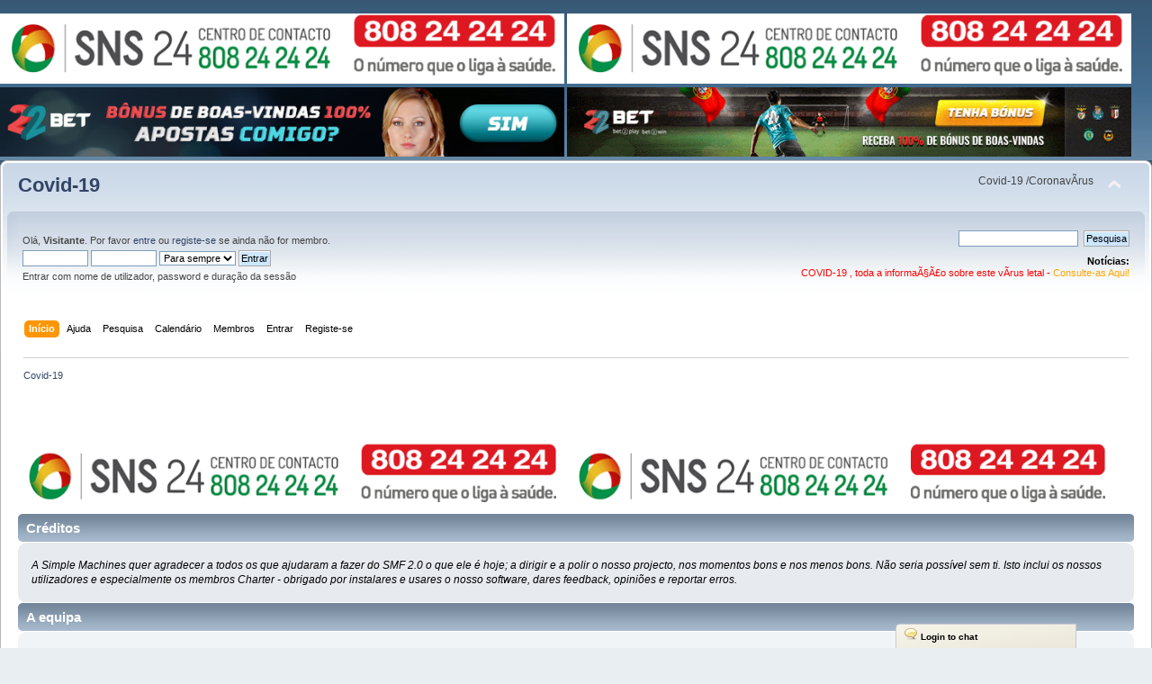

--- FILE ---
content_type: text/html; charset=UTF-8
request_url: https://covid19.pt/index.php?PHPSESSID=lsmp8581p149203jjt1onbsfl4&action=credits
body_size: 5754
content:
<!DOCTYPE html PUBLIC "-//W3C//DTD XHTML 1.0 Transitional//EN" "http://www.w3.org/TR/xhtml1/DTD/xhtml1-transitional.dtd">
<html xmlns="http://www.w3.org/1999/xhtml">
<head>
	<link rel="stylesheet" type="text/css" href="https://covid19.pt/Themes/MaviTheme/css/index.css?fin20" />
	<link rel="stylesheet" type="text/css" href="https://covid19.pt/Themes/default/css/webkit.css" />
	<script type="text/javascript" src="https://covid19.pt/Themes/default/scripts/script.js?fin20"></script>
	<script type="text/javascript" src="https://covid19.pt/Themes/MaviTheme/scripts/theme.js?fin20"></script>
	<script type="text/javascript"><!-- // --><![CDATA[
		var smf_theme_url = "https://covid19.pt/Themes/MaviTheme";
		var smf_default_theme_url = "https://covid19.pt/Themes/default";
		var smf_images_url = "https://covid19.pt/Themes/MaviTheme/images";
		var smf_scripturl = "https://covid19.pt/index.php?PHPSESSID=lsmp8581p149203jjt1onbsfl4&amp;";
		var smf_iso_case_folding = false;
		var smf_charset = "UTF-8";
		var ajax_notification_text = "A carregar...";
		var ajax_notification_cancel_text = "Cancelar";
	// ]]></script>
	<meta http-equiv="Content-Type" content="text/html; charset=UTF-8" />
	<meta name="description" content="Créditos" />
	<meta name="keywords" content="COVID-19 , CoronavÃ­rus" />
	<title>Créditos</title>
	<meta name="robots" content="noindex" />
	<link rel="help" href="https://covid19.pt/index.php?PHPSESSID=lsmp8581p149203jjt1onbsfl4&amp;action=help" />
	<link rel="search" href="https://covid19.pt/index.php?PHPSESSID=lsmp8581p149203jjt1onbsfl4&amp;action=search" />
	<link rel="contents" href="https://covid19.pt/index.php?PHPSESSID=lsmp8581p149203jjt1onbsfl4&amp;" />
	<link rel="alternate" type="application/rss+xml" title="Covid-19 - " href="https://covid19.pt/index.php?PHPSESSID=lsmp8581p149203jjt1onbsfl4&amp;type=rss;action=.xml" />


<a target="_blank" href="https://www.dgs.pt"><img 
class="imagem-banner"
 src="https://covid19.pt/banner/cruz.png" border="0"></a>

<a target="_blank" href="https://www.dgs.pt"><img 
class="imagem-banner"
 src="https://covid19.pt/banner/cruz.png" border="0"></a>

<a target="_blank" href="https://refpasrasw.world/L?tag=d_758705m_7669c_&site=758705&ad=7669 "><img 
class="imagem-banner"
 src="https://mfmc.pt/banner/22bet10.jpg" border="0"></a>

<a target="_blank" href=" https://refpasrasw.world/L?tag=d_758705m_7669c_&site=758705&ad=7669"><img 
class="imagem-banner"
 src="https://mfmc.pt/banner/22bet1.gif" border="0"></a><link rel="stylesheet" type="text/css" href="https://covid19.pt/Themes/default/css/LikePosts.css" /><script type="text/javascript" src="https://covid19.pt/sachat/index.php?action=head"></script>
	<style>
		.ila_attach {width: auto; height: auto; max-width: 100%; max-height: auto;}
		.ila_span {display: block; padding-left: 1.2em; margin-top: -2.0em;}
		.ila_link {display: block; margin-left: 1.2em; white-space: nowrap; overflow: hidden; text-overflow: ellipsis;}
		.ila_img {float: left; margin-top: 0.5em;}
	</style>
</head>
<body>
<div id="wrapper" style="width: 100%">
	<div id="header"><div class="frame">
		<div id="top_section">
			<h1 class="forumtitle">
				<a href="https://covid19.pt/index.php?PHPSESSID=lsmp8581p149203jjt1onbsfl4&amp;">Covid-19</a>
			</h1>
			<img id="upshrink" src="https://covid19.pt/Themes/MaviTheme/images/upshrink.png" alt="*" title="Comprimir ou expandir o cabeçalho." style="display: none;" />
			<div id="siteslogan" class="floatright">Covid-19 /CoronavÃ­rus</div>
		</div>
		<div id="upper_section" class="middletext">
			<div class="user">
				<script type="text/javascript" src="https://covid19.pt/Themes/default/scripts/sha1.js"></script>
				<form id="guest_form" action="https://covid19.pt/index.php?PHPSESSID=lsmp8581p149203jjt1onbsfl4&amp;action=login2" method="post" accept-charset="UTF-8"  onsubmit="hashLoginPassword(this, 'fd3b58ac6dd64d2ad8b19d6e5b324d7f');">
					<div class="info">Olá, <strong>Visitante</strong>. Por favor <a href="https://covid19.pt/index.php?PHPSESSID=lsmp8581p149203jjt1onbsfl4&amp;action=login">entre</a> ou <a href="https://covid19.pt/index.php?PHPSESSID=lsmp8581p149203jjt1onbsfl4&amp;action=register">registe-se</a> se ainda não for membro.</div>
					<input type="text" name="user" size="10" class="input_text" />
					<input type="password" name="passwrd" size="10" class="input_password" />
					<select name="cookielength">
						<option value="60">1 Hora</option>
						<option value="1440">1 Dia</option>
						<option value="10080">1 Semana</option>
						<option value="43200">1 Mês</option>
						<option value="-1" selected="selected">Para sempre</option>
					</select>
					<input type="submit" value="Entrar" class="button_submit" /><br />
					<div class="info">Entrar com nome de utilizador, password e duração da sessão</div>
					<input type="hidden" name="hash_passwrd" value="" /><input type="hidden" name="c5608ea70c" value="fd3b58ac6dd64d2ad8b19d6e5b324d7f" />
				</form>
			</div>
			<div class="news normaltext">
				<form id="search_form" action="https://covid19.pt/index.php?PHPSESSID=lsmp8581p149203jjt1onbsfl4&amp;action=search2" method="post" accept-charset="UTF-8">
					<input type="text" name="search" value="" class="input_text" />&nbsp;
					<input type="submit" name="submit" value="Pesquisa" class="button_submit" />
					<input type="hidden" name="advanced" value="0" /></form>
				<h2>Notícias: </h2>
				<p>
<span style="color:red">COVID-19 , toda a informaÃ§Ã£o sobre este vÃ­rus letal - </span>
<a href="https://covid19.pt/forum/index.php?board=6.0"> &#32; <span style="color:orange">Consulte-as Aqui!</span> &#32; &#32;</a>
</p>
			</div>
		</div>
		<br class="clear" />
		<script type="text/javascript"><!-- // --><![CDATA[
			var oMainHeaderToggle = new smc_Toggle({
				bToggleEnabled: true,
				bCurrentlyCollapsed: false,
				aSwappableContainers: [
					'upper_section'
				],
				aSwapImages: [
					{
						sId: 'upshrink',
						srcExpanded: smf_images_url + '/upshrink.png',
						altExpanded: 'Comprimir ou expandir o cabeçalho.',
						srcCollapsed: smf_images_url + '/upshrink2.png',
						altCollapsed: 'Comprimir ou expandir o cabeçalho.'
					}
				],
				oThemeOptions: {
					bUseThemeSettings: false,
					sOptionName: 'collapse_header',
					sSessionVar: 'c5608ea70c',
					sSessionId: 'fd3b58ac6dd64d2ad8b19d6e5b324d7f'
				},
				oCookieOptions: {
					bUseCookie: true,
					sCookieName: 'upshrink'
				}
			});
		// ]]></script>
		<div id="main_menu">
			<ul class="dropmenu" id="menu_nav">
				<li id="button_home">
					<a class="active firstlevel" href="https://covid19.pt/index.php?PHPSESSID=lsmp8581p149203jjt1onbsfl4&amp;">
						<span class="last firstlevel">Início</span>
					</a>
				</li>
				<li id="button_help">
					<a class="firstlevel" href="https://covid19.pt/index.php?PHPSESSID=lsmp8581p149203jjt1onbsfl4&amp;action=help">
						<span class="firstlevel">Ajuda</span>
					</a>
				</li>
				<li id="button_search">
					<a class="firstlevel" href="https://covid19.pt/index.php?PHPSESSID=lsmp8581p149203jjt1onbsfl4&amp;action=search">
						<span class="firstlevel">Pesquisa</span>
					</a>
				</li>
				<li id="button_calendar">
					<a class="firstlevel" href="https://covid19.pt/index.php?PHPSESSID=lsmp8581p149203jjt1onbsfl4&amp;action=calendar">
						<span class="firstlevel">Calendário</span>
					</a>
				</li>
				<li id="button_mlist">
					<a class="firstlevel" href="https://covid19.pt/index.php?PHPSESSID=lsmp8581p149203jjt1onbsfl4&amp;action=mlist">
						<span class="firstlevel">Membros</span>
					</a>
					<ul>
						<li>
							<a href="https://covid19.pt/index.php?PHPSESSID=lsmp8581p149203jjt1onbsfl4&amp;action=mlist">
								<span>Ver a lista de membros</span>
							</a>
						</li>
						<li>
							<a href="https://covid19.pt/index.php?PHPSESSID=lsmp8581p149203jjt1onbsfl4&amp;action=mlist;sa=search">
								<span class="last">Procurar por utilizadores</span>
							</a>
						</li>
					</ul>
				</li>
				<li id="button_login">
					<a class="firstlevel" href="https://covid19.pt/index.php?PHPSESSID=lsmp8581p149203jjt1onbsfl4&amp;action=login">
						<span class="firstlevel">Entrar</span>
					</a>
				</li>
				<li id="button_register">
					<a class="firstlevel" href="https://covid19.pt/index.php?PHPSESSID=lsmp8581p149203jjt1onbsfl4&amp;action=register">
						<span class="last firstlevel">Registe-se</span>
					</a>
				</li>
				<li id="button_like_post_stats">
					<a class="firstlevel" href="https://covid19.pt/index.php?PHPSESSID=lsmp8581p149203jjt1onbsfl4&amp;action=likepostsstats">
						<span class="firstlevel"></span>
					</a>
				</li>
			</ul>
		</div>
		<br class="clear" />
	</div></div>
	<div id="content_section"><div class="frame">
		<div id="main_content_section">
	<div class="navigate_section">
		<ul>
			<li class="last">
				<a href="https://covid19.pt/index.php?PHPSESSID=lsmp8581p149203jjt1onbsfl4&amp;"><span>Covid-19</span></a>
			</li>
		</ul>
	</div>
<table border="0" width="100%" height="55px">
	<tr>
		<td>
<div align="right"><div id="google_translate_element"></div><script type="text/javascript">
function googleTranslateElementInit() {
  new google.translate.TranslateElement({
	pageLanguage: 'auto',
	autoDisplay: 'false',
	multilanguagePage: 'false',
	gaTrack: 'false',
	gaId: '',
	layout: google.translate.TranslateElement.InlineLayout.HORIZONTAL
  }, 'google_translate_element');
}
</script><script src="//translate.google.com/translate_a/element.js?cb=googleTranslateElementInit"></script></div><br />
		</td>
	</tr>
</table><a target="_blank" href="https://www.dgs.pt"><img 
class="imagem-banner"
 src="https://covid19.pt/banner/cruz.png" border="0"></a>

<a target="_blank" href="https://www.dgs.pt"><img 
class="imagem-banner"
 src="https://covid19.pt/banner/cruz.png" border="0"></a><script type="text/javascript" src="https://covid19.pt/sachat/index.php?action=body"></script>
	<div class="main_section" id="credits">
		<div class="cat_bar">
			<h3 class="catbg">Créditos</h3>
		</div>
		<div class="windowbg">
			<span class="topslice"><span></span></span>
			<div class="content">
				<p>A Simple Machines quer agradecer a todos os que ajudaram a fazer do SMF 2.0 o que ele é hoje; a dirigir e a polir o nosso projecto, nos momentos bons e nos menos bons. Não seria possível sem ti. Isto inclui os nossos utilizadores e especialmente os membros Charter - obrigado por instalares e usares o nosso software, dares feedback, opiniões e reportar erros.</p>
			</div>
			<span class="botslice"><span></span></span>
		</div>
		<div class="cat_bar">
			<h3 class="catbg">A equipa</h3>
		</div>
		<div class="windowbg2">
			<span class="topslice"><span></span></span>
			<div class="content">
				<dl>
					<dt>
						<strong>Suporte do Projecto</strong>
					</dt>
					<dd>Michael &quot;Oldiesmann&quot; Eshom, Amacythe, Jeremy &quot;SleePy&quot; Darwood e Justin &quot;metallica48423&quot; O'Leary
					</dd>
					<dt>
						<strong>Programadores</strong>
					</dt>
					<dd>Norv, Aaron van Geffen, Antechinus, Bjoern &quot;Bloc&quot; Kristiansen, Hendrik Jan &quot;Compuart&quot; Visser, Juan &quot;JayBachatero&quot; Hernandez, Karl &quot;RegularExpression&quot; Benson, Grudge, Michael &quot;Thantos&quot; Miller, Selman &quot;[SiNaN]&quot; Eser, Theodore &quot;Orstio&quot; Hildebrandt, Thorsten &quot;TE&quot; Eurich e winrules
					</dd>
					<dt>
						<strong>Equipa de suporte</strong>
					</dt>
					<dd>JimM, Adish &quot;(F.L.A.M.E.R)&quot; Patel, Aleksi &quot;Lex&quot; Kilpinen, Ben Scott, Bigguy, CapadY, Chas Large, Duncan85, Eliana Tamerin, Fiery, gbsothere, Harro, Huw, Jan-Olof &quot;Owdy&quot; Eriksson, Jeremy &quot;jerm&quot; Strike, Jessica &quot;Miss All Sunday&quot; Gonzales, K@, Kevin &quot;greyknight17&quot; Hou, KGIII, Kill Em All, Mattitude, Mashby, Mick G., Michele &quot;Illori&quot; Davis, MrPhil, Nick &quot;Fizzy&quot; Dyer, Nick &quot;Ha&sup2;&quot;, Paul_Pauline, Piro &quot;Sarge&quot; Dhima, Rumbaar, Pitti, RedOne, S-Ace, Wade &quot;s&eta;&sigma;&omega;&quot; Poulsen e xenovanis
					</dd>
					<dt>
						<strong>Equipa de modificações</strong>
					</dt>
					<dd>Brad &quot;IchBin&trade;&quot; Grow, &#12487;&#12451;&#12531;1031, Brannon &quot;B&quot; Hall, Bryan &quot;Runic&quot; Deakin, Bulakbol, Colin &quot;Shadow82x&quot; Blaber, Daniel15, Eren Yasarkurt, Gary M. Gadsdon, Jason &quot;JBlaze&quot; Clemons, Jerry, Jonathan &quot;vbgamer45&quot; Valentin, Kays, Killer Possum, Kirby, Matt &quot;SlammedDime&quot; Zuba, Matthew &quot;Labradoodle-360&quot; Kerle, Nibogo, Niko, Peter &quot;Arantor&quot; Spicer, snork13, Spuds, Steven &quot;Fustrate&quot; Hoffman e Joey &quot;Tyrsson&quot; Smith
					</dd>
					<dt>
						<strong>Equipa de documentação</strong>
					</dt>
					<dd>Joshua &quot;groundup&quot; Dickerson, AngellinaBelle, Daniel Diehl, Dannii Willis, emanuele, Graeme Spence, Jack &quot;akabugeyes&quot; Thorsen, Jade Elizabeth Trainor e Peter Duggan
					</dd>
					<dt>
						<strong>Marketing</strong>
					</dt>
					<dd>Kindred, Marcus &quot;c&sigma;&sigma;&#1082;&iota;&#1108; &#1084;&sigma;&eta;&#1109;&#1090;&#1108;&#1103;&quot; Forsberg, Ralph &quot;[n3rve]&quot; Otowo, rickC e Tony Reid
					</dd>
					<dt>
						<strong>Equipa de Internacionalização</strong>
					</dt>
					<dd>Relyana, Akyhne e GravuTrad
					</dd>
					<dt>
						<strong>Administradores dos Servidores</strong>
					</dt>
					<dd>Derek Schwab e Liroy &quot;CoreISP&quot; van Hoewijk
					</dd>
				</dl>
			</div>
			<span class="botslice"><span></span></span>
		</div>
		<div class="cat_bar">
			<h3 class="catbg">Tradução em Português</h3>
		</div>
		<div class="windowbg2">
			<span class="topslice"><span></span></span>
			<div class="content">
				<dl>
					<dt>
						<strong>Tradução em Português</strong>
					</dt>
					<dd>Costa, HecKel, ivogomes, KSE75, margarett, nanoboss e Paulo Beleco
					</dd>
				</dl>
			</div>
			<span class="botslice"><span></span></span>
		</div>
		<div class="cat_bar">
			<h3 class="catbg">Agradecimentos especiais</h3>
		</div>
		<div class="windowbg2">
			<span class="topslice"><span></span></span>
			<div class="content">
				<dl>
					<dt>
						<strong>Desenvolvedores de Consultoria</strong>
					</dt>
					<dd>Brett Flannigan, Mark Rose e Ren&eacute;-Gilles &quot;Nao &#23578;&quot; Deberdt
					</dd>
					<dt>
						<strong>Beta Testers </strong>
					</dt>
					<dd>Os poucos mas de valor inestimável que procuram erros sem descanso, comentam e levam os programadores à loucura.
					</dd>
					<dt>
						<strong>Tradutores</strong>
					</dt>
					<dd>Obrigado pelo seu esforço que torna possível pessoas de todo o Mundo usarem o SMF!
					</dd>
					<dt>
						<strong>Fundador do SMF</strong>
					</dt>
					<dd>Unknown W. &quot;[Unknown]&quot; Brackets
					</dd>
					<dt>
						<strong>Gestores originais do projecto</strong>
					</dt>
					<dd>Jeff Lewis, Joseph Fung e David Recordon
					</dd>
				</dl>
				<p class="posttext">E para qualquer pessoa de que nos tenhamos esquecido, muito obrigado!</p>
			</div>
			<span class="botslice"><span></span></span>
		</div>
		<div class="cat_bar">
			<h3 class="catbg">Direitos de autor</h3>
		</div>
		<div class="windowbg">
			<span class="topslice"><span></span></span>
			<div class="content">
				<dl>
					<dt><strong>Fórum</strong></dt>
					<dd><a href="https://covid19.pt/index.php?PHPSESSID=lsmp8581p149203jjt1onbsfl4&amp;action=credits" title="" target="_blank" class="new_win"></a> 
 <a href="" title="License" target="_blank" class="new_win"></a>, <a href="" title="" target="_blank" class="new_win"></a>
					</dd>
				</dl>
				<dl>
					<dt><strong>Modificações</strong></dt>
					<dd>Join Reason Mod &copy; <a href="http://www.bryandeakin.com">Bryan Runic Deakin</a></dd>
				</dl>
			</div>
			<span class="botslice"><span></span></span>
		</div>
	</div>
		<script type="text/javascript"><!-- // --><![CDATA[
			var lpLoaded = false,
			inConflict = false;

			function compareJQueryVersion(v1, v2, callback) {
				var v1parts = v1.split();
				var v2parts = v2.split();

				for (var i = 0; i < v1parts.length; ++i) {
					if (v2parts.length == i) {
						//v1 + " is larger"
						callback(1);
						return;
					}

					if (v1parts[i] == v2parts[i]) {
						continue;
					} else if (v1parts[i] > v2parts[i]) {
						//v1 + " is larger";
						callback(1);
						return;
					} else {
						//v2 + " is larger";
						callback(2);
						return;
					}
				}

				if (v1parts.length != v2parts.length) {
					//v2 + " is larger";
					callback(2);
					return;
				}
				callback(false);
				return;
			}

			function loadJquery(url, callback) {
				var script = document.createElement("script");
				script.type = "text/javascript";
				script.src = url;

				var head = document.getElementsByTagName("head")[0],
					done = false;

				script.onload = script.onreadystatechange = function() {
					if (!done && (!this.readyState || this.readyState == "loaded" || this.readyState == "complete")) {
						done = true;
						callback();
						script.onload = script.onreadystatechange = null;
						head.removeChild(script);
					};
				};
				head.appendChild(script);
			}

			// Only do anything if jQuery isn"t defined
			if (typeof(jQuery) == "undefined") {
				console.log("jquery not found");
				if (typeof($) == "function") {
					console.log("jquery but in conflict");
					inConflict = true;
				}

				loadJquery("https://ajax.googleapis.com/ajax/libs/jquery/2.0.3/jquery.min.js", function() {
					if (typeof(jQuery) !=="undefined") {
						console.log("directly loaded with version: " + jQuery.fn.jquery);
						lp_jquery2_0_3 = jQuery.noConflict(true);
						loadLPScript();
					}
				});
			} else {
				// jQuery is already loaded
				console.log("jquery is already loaded with version: " + jQuery.fn.jquery);
				compareJQueryVersion(jQuery.fn.jquery, "2.0.3", function(result) {
					console.log("result of version check: " + result)
					switch(result) {
						case false:
						case 1:
							lp_jquery2_0_3 = jQuery;
							loadLPScript();
							break;

						case 2:
							loadJquery("https://ajax.googleapis.com/ajax/libs/jquery/2.0.3/jquery.min.js", function() {
								if (typeof(jQuery) !=="undefined") {
									console.log("after version check loaded with version: " + jQuery.fn.jquery);
									lp_jquery2_0_3 = jQuery.noConflict(true);
									loadLPScript();
								}
							});
							break;

						default:
							loadJquery("https://ajax.googleapis.com/ajax/libs/jquery/2.0.3/jquery.min.js", function() {
								if (typeof(jQuery) !=="undefined") {
									console.log("default version check loaded with version: " + jQuery.fn.jquery);
									lp_jquery2_0_3 = jQuery.noConflict(true);
									loadLPScript();
								}
							});
							break;
					}
				})
			};

			function loadLPScript() {
				var js = document.createElement("script");
				js.type = "text/javascript";
				js.src = "https://covid19.pt/Themes/default/scripts/LikePosts/LikePosts.min.js";
				js.onload = function() {
					lpObj.likePostsNotification.init({
						txtStrings: {
							"lpAllNotification": "",
							"lpMyPosts": "",
							"lpNoNotification": ""
						}
					});
				}
				document.body.appendChild(js);
			}
		// ]]></script><a target="_blank" href="https://www.dgs.pt"><img 
class="imagem-banner"
 src="https://covid19.pt/banner/cruz.png" border="0"></a>

<a target="_blank" href="https://www.dgs.pt"><img 
class="imagem-banner"
 src="https://covid19.pt/banner/cruz.png" border="0"></a>
		</div>
	</div></div>
	<div id="footer_section"><div class="frame">
		<ul class="reset">
			<li class="copyright">
			<span class="smalltext" style="display: inline; visibility: visible; font-family: Verdana, Arial, sans-serif;"><a href="https://covid19.pt/index.php?PHPSESSID=lsmp8581p149203jjt1onbsfl4&amp;action=credits" title="" target="_blank" class="new_win"></a> 
 <a href="" title="License" target="_blank" class="new_win"></a>, <a href="" title="" target="_blank" class="new_win"></a>
			</span></li>
			<li><a id="button_xhtml" href="http://validator.w3.org/check?uri=referer" target="_blank" class="new_win" title="XHTML 1.0 válido!"><span></span></a></li>
			<li><a id="button_rss" href="https://covid19.pt/index.php?PHPSESSID=lsmp8581p149203jjt1onbsfl4&amp;action=.xml;type=rss" class="new_win"><span></span></a></li>
			<li class="last"><a id="button_wap2" href="https://covid19.pt/index.php?PHPSESSID=lsmp8581p149203jjt1onbsfl4&amp;wap2" class="new_win"><span></span></a></li>
		</ul>
	</div></div>
</div>
</body></html>

--- FILE ---
content_type: text/css
request_url: https://covid19.pt/sachat/themes/default/css/style.css?1768721387397
body_size: 1624
content:
/*
start misc styles
*/

.green {
	color: #008000;
	border:0px;
	text-decoration:none;
	text-shadow: 2px 2px 3px #008000;
}

.red {
	color: #FF0000;
	border:0px;
	text-decoration:none;
	text-shadow: 2px 2px 3px #ff0000;
}

#slideRight{
	display: none;
	position: absolute;
	font-size: 18px; 
	bottom:47px;
	cursor: pointer;
	color :#00B4FF; 
	left: 10px
}
#slideLeft{
	display: none;
	position: absolute;
	font-size: 18px; 
	bottom:27px;
	cursor: pointer;
	color :#00B4FF;
	left: 10px;
}

#ChatBoxtemplate{
	display: none
}

.chatBoxWrap{
	float: left;  
	position: relative 
}
.chatBoxslider{
	float: right;
	position: relative;
}

.chatoverFlow{
	top: 9000px !important
}

.chatoverFlowHide{
	display: none
}
.slideup{
	display: none;

}

.slidedown{
	display: none;

}
.buddyboxcontentinput input[type=text]{
	width: 98%;
	/*background-image: url(../images/magnifier.png);*/
	background-repeat: no-repeat;
	-webkit-appearance: none;
	border:0px;
	outline: 0;
}
/*.buddyboxcontentinput input:focus {
    background-position: -20px center;
    text-indent: 0;
    width: 98%;
	border:0px;
	outline: 0;
}*/
.buddyboxcontentinput {
	padding: 2px;
	background-color: #ffffff;
	border-left:1px solid #cacaca;
	border-right:1px solid #cacaca;
	border-top:1px solid #cacaca;
}
.extraboxcontent input[type=checkbox]{
	visibility: hidden;
}
.checkboxOne {
	width: 30px;
	height: 10px;
	background: #555;
	margin: 2px 8px;
	position: relative;
	border-radius: 3px;
	float:right;
}
.checkboxOne label {
	display: block;
	width: 16px;
	height: 16px;
	border-radius: 50%;

	-webkit-transition: all .5s ease;
	-moz-transition: all .5s ease;
	-o-transition: all .5s ease;
	-ms-transition: all .5s ease;
	transition: all .5s ease;
	cursor: pointer;
	position: absolute;
	top: -3px;
	left: -3px;

	background: #ccc;
}
.checkboxOne input[type=checkbox]:checked + label {
	left: 18px;
	background: #26ca28;
}

.extraboxcontent select {
   background-color: #f7f6ec;
   width: 70px;
   padding: 0px;
   line-height: 1;
   border: 1px solid #cacaca;
   border-radius: 0;
   height: 20px;
  /* -webkit-appearance: none;*/
   float:right;
}
.extratheme{

margin: -14px 2px;

}

/*
End misc styles
*/

/**************/

/*
Start bar styles
*/

.chatBar_containter{
	background-image: -ms-linear-gradient(top left, #F6F4EA 0%, #EBE7DA 100%);
	background-image: -moz-linear-gradient(top left, #F6F4EA 0%, #EBE7DA 100%); 
	background-image: -o-linear-gradient(top left, #F6F4EA 0%, #EBE7DA 100%);
	background-image: -webkit-gradient(linear, left top, right bottom, color-stop(0, #F6F4EA), color-stop(1, #EBE7DA));
	background-image: -webkit-linear-gradient(top left, #F6F4EA 0%, #EBE7DA 100%);
	background-image: linear-gradient(to bottom right, #F6F4EA 0%, #EBE7DA 100%);
	padding-left: 9px;
	padding-top: 1px;
	width: 190px;
	height: 25px;
	position: fixed;
	bottom: 0px;
	right: 84px;
	text-align: left;
	color: white;
	border-left:1px solid #cacaca;
	border-top:1px solid #cacaca;
	border-right:1px solid #cacaca;
	cursor: pointer;
	text-decoration: none;
	color: #000000;
	font-weight:bold;
	font-size: 90%;
	-moz-border-radius-topleft: 5px;
	-webkit-border-top-left-radius: 5px;
	border-top-left-radius: 5px;
}
.chaton_containter{
	
	padding-left: 9px;
	padding-top: 1px;
	width: 190px;
	height: 25px;
	position: fixed;
	bottom: 0px;
	right: 84px;
	text-align: left;
	border-left:1px solid #cacaca;
	border-top:1px solid #cacaca;
	border-right:1px solid #cacaca;
	cursor: pointer;
	-moz-border-radius-topleft: 5px;
	-webkit-border-top-left-radius: 5px;
	border-top-left-radius: 5px;
	
}
.chatBar_containter_hover{
	background-image: -ms-linear-gradient(top left, #EBE7DA 0%, #cacaca 100%);
	background-image: -moz-linear-gradient(top left, #EBE7DA 0%, #cacaca 100%); 
	background-image: -o-linear-gradient(top left, #EBE7DA 0%, #cacaca 100%);
	background-image: -webkit-gradient(linear, left top, right bottom, color-stop(0, #EBE7DA), color-stop(1, #cacaca));
	background-image: -webkit-linear-gradient(top left, #EBE7DA 0%, #cacaca 100%);
	background-image: linear-gradient(to bottom right, #EBE7DA 0%, #cacaca 100%);
	padding-left: 9px;
	padding-top: 1px;
	width: 190px;
	height: 25px;
	position: fixed;
	bottom: 0px;
	right: 84px;
	text-align: left;
	color: white;
	border-left:1px solid #cacaca;
	border-top:1px solid #cacaca;
	border-right:1px solid #cacaca;
	cursor: pointer;
	text-decoration: none;
	color: #000000;
	font-weight:bold;
	font-size: 90%;
	-moz-border-radius-topleft: 5px;
	-webkit-border-top-left-radius: 5px;
	border-top-left-radius: 5px;
}
.chat_tools_containter_hover{
	background-image: -ms-linear-gradient(top left, #EBE7DA 0%, #cacaca 100%);
	background-image: -moz-linear-gradient(top left, #EBE7DA 0%, #cacaca 100%); 
	background-image: -o-linear-gradient(top left, #EBE7DA 0%, #cacaca 100%);
	background-image: -webkit-gradient(linear, left top, right bottom, color-stop(0, #EBE7DA), color-stop(1, #cacaca));
	background-image: -webkit-linear-gradient(top left, #EBE7DA 0%, #cacaca 100%);
	background-image: linear-gradient(to bottom right, #EBE7DA 0%, #cacaca 100%);
	padding-left: 1px;
	padding-top: 1px;
	width: 35px;
	height: 25px;
	position: fixed;
	bottom: 0px;
	right: 48px;
	text-align: left;
	color: white;
	/*border-left:1px solid #cacaca;*/
	border-top:1px solid #cacaca;
	cursor: pointer;
	text-decoration: none;
	color: #000000;
	font-weight:bold;
	font-size: 90%;
	
}

.chat_collapse_containter_hover{
	background-image: -ms-linear-gradient(top left, #EBE7DA 0%, #cacaca 100%);
	background-image: -moz-linear-gradient(top left, #EBE7DA 0%, #cacaca 100%); 
	background-image: -o-linear-gradient(top left, #EBE7DA 0%, #cacaca 100%);
	background-image: -webkit-gradient(linear, left top, right bottom, color-stop(0, #EBE7DA), color-stop(1, #cacaca));
	background-image: -webkit-linear-gradient(top left, #EBE7DA 0%, #cacaca 100%);
	background-image: linear-gradient(to bottom right, #EBE7DA 0%, #cacaca 100%);
	padding-left: 1px;
	padding-top: 1px;
	width: 35px;
	height: 25px;
	position: fixed;
	bottom: 0px;
	right: 10px;
	text-align: left;
	z-Index: 10000;
	color: white;
	border-left:1px solid #cacaca;
	border-top:1px solid #cacaca;
	border-right:1px solid #cacaca;
	cursor: pointer;
	text-decoration: none;
	color: #000000;
	font-weight:bold;
	font-size: 90%;
	-moz-border-radius-topright: 5px;
	-webkit-border-top-right-radius: 5px;
	border-top-right-radius: 5px;
}

.chat_collapse_containter{
	background-image: -ms-linear-gradient(top left, #F6F4EA 0%, #EBE7DA 100%);
	background-image: -moz-linear-gradient(top left, #F6F4EA 0%, #EBE7DA 100%); 
	background-image: -o-linear-gradient(top left, #F6F4EA 0%, #EBE7DA 100%);
	background-image: -webkit-gradient(linear, left top, right bottom, color-stop(0, #F6F4EA), color-stop(1, #EBE7DA));
	background-image: -webkit-linear-gradient(top left, #F6F4EA 0%, #EBE7DA 100%);
	background-image: linear-gradient(to bottom right, #F6F4EA 0%, #EBE7DA 100%);
	padding-left: 1px;
	padding-top: 1px;
	width: 35px;
	height: 25px;
	position: fixed;
	bottom: 0px;
	right: 10px;
	text-align: left;
	z-Index: 10000;
	color: white;
	border-left:1px solid #cacaca;
	border-top:1px solid #cacaca;
	border-right:1px solid #cacaca;
	cursor: pointer;
	text-decoration: none;
	color: #000000;
	font-weight:bold;
	font-size: 90%;
	-moz-border-radius-topright: 5px;
	-webkit-border-top-right-radius: 5px;
	border-top-right-radius: 5px;
}
.chat_tools_containter{
	background-image: -ms-linear-gradient(top left, #F6F4EA 0%, #EBE7DA 100%);
	background-image: -moz-linear-gradient(top left, #F6F4EA 0%, #EBE7DA 100%); 
	background-image: -o-linear-gradient(top left, #F6F4EA 0%, #EBE7DA 100%);
	background-image: -webkit-gradient(linear, left top, right bottom, color-stop(0, #F6F4EA), color-stop(1, #EBE7DA));
	background-image: -webkit-linear-gradient(top left, #F6F4EA 0%, #EBE7DA 100%);
	background-image: linear-gradient(to bottom right, #F6F4EA 0%, #EBE7DA 100%);
	padding-left: 1px;
	padding-top: 1px;
	width: 35px;
	height: 25px;
	position: fixed;
	bottom: 0px;
	right: 48px;
	text-align: left;
	z-Index: 10000;
	color: white;
	/*border-left:1px solid #cacaca;*/
	border-top:1px solid #cacaca;
	cursor: pointer;
	text-decoration: none;
	color: #000000;
	font-weight:bold;
	font-size: 90%;
	
}
.chat_tools_open{
	background-color:#ffffff;
	padding-left: 1px;
	padding-top: 1px;
	width: 35px;
	height: 26px;
	position: fixed;
	bottom: 0px;
	right: 48px;
	text-align: left;
	color: white;
	
}
.chatBar_content{
	float: right; 
	padding-right: 10px; 
	padding-top: 3px;
}

.chatBar_containter a:hover{
	text-decoration: none;
	color: #000000;
	font-weight:bold;
	font-family:Verdana,Arial,"Bitstream Vera Sans",sans-serif;
	text-shadow: 2px 2px 3px #000;
}

.chatBar_containter a {
	text-decoration: none;
	color: #000000;
	font-weight:bold;
	font-size: 90%;
}
/*
End bar styles
*/

/**************/

/*
start buddy box styles
*/

#bddy_box{
	max-height: 600px;
	overflow-y:auto;
	overflow-x:auto;
}

.buddyboxcontent a {
	color: #000000;
	border:0px;
	text-decoration:none;
}

.buddyboxcontent a:hover{
	color: #000000;
	border:0px;
	text-decoration:none;
	text-shadow: 2px 2px 3px #000;
}

.buddyboxcontent {
	font-family: arial,sans-serif;
	font-size: 13px;
	color: #333333;
	overflow-y:auto;
	overflow-x:auto;
	padding:7px;
	border-left:1px solid #cacaca;
	border-right:1px solid #cacaca;
	background-color:#ffffff;
	line-height: 1.3em;
	min-height: 70px;
}
.buddyboxuname {
	position: relative;
	display: block;
	width: 0;
	z-index: 1;
	left: 31px;
	top: 8px;
	width: 80%;
}
.buddyboxuavatar {
	position: absolute;
	display: block;
	width: 0;
	z-index: 1;
	left: -33px;
	top: -6px;
}
.buddyboxuright {
	position: absolute;
	display: block;
	width: 0;
	z-index: 1;
	left: 141px;
	top: 0px;
}
.buddyboxurightgchat {
	position: absolute;
	display: block;
	width: 0;
	z-index: 1;
	left: 124px;
	top: 0px;
}
.buddyboxnousers {
	font-size:x-small;
}
.buddyboxhead {
	background-image: -ms-linear-gradient(top left, #F6F4EA 0%, #EBE7DA 100%);
	background-image: -moz-linear-gradient(top left, #F6F4EA 0%, #EBE7DA 100%); 
	background-image: -o-linear-gradient(top left, #F6F4EA 0%, #EBE7DA 100%);
	background-image: -webkit-gradient(linear, left top, right bottom, color-stop(0, #F6F4EA), color-stop(1, #EBE7DA));
	background-image: -webkit-linear-gradient(top left, #F6F4EA 0%, #EBE7DA 100%);
	background-image: linear-gradient(to bottom right, #F6F4EA 0%, #EBE7DA 100%);
	padding:5px;
	color: #ffffff;
	border-left:1px solid #cacaca;
	border-top:1px solid #cacaca;
	border-right:1px solid #cacaca;
	border-bottom:1px solid #cacaca;
	cursor: pointer;
	text-decoration: none;
	color: #000000;
	font-weight:bold;
	font-size: 90%;
	-moz-border-radius-topleft: 5px;
	-webkit-border-top-left-radius: 5px;
	-moz-border-radius-topright: 5px;
	-webkit-border-top-right-radius: 5px;
	border-top-left-radius: 5px;
	border-top-right-radius: 5px;
}

.buddybox {
	bottom: 0px;
	right: 84px;
	position: fixed;
	width: 202px;
}
/*
End buddy box styles
*/

/**************/

/*
start extra box styles
*/
.extrabox a {
	color: #000000;
	border:0px;
	text-decoration:none;
}

.extrabox a:hover{
	color: #00000;
	border:0px;
	text-decoration:none;
	text-shadow: 2px 2px 3px #000;
}

.extraboxhead {
	background-image: -ms-linear-gradient(top left, #F6F4EA 0%, #EBE7DA 100%);
	background-image: -moz-linear-gradient(top left, #F6F4EA 0%, #EBE7DA 100%); 
	background-image: -o-linear-gradient(top left, #F6F4EA 0%, #EBE7DA 100%);
	background-image: -webkit-gradient(linear, left top, right bottom, color-stop(0, #F6F4EA), color-stop(1, #EBE7DA));
	background-image: -webkit-linear-gradient(top left, #F6F4EA 0%, #EBE7DA 100%);
	background-image: linear-gradient(to bottom right, #F6F4EA 0%, #EBE7DA 100%);
	padding:5px;
	color: #ffffff;
	border-left:1px solid #cacaca;
	border-top:1px solid #cacaca;
	border-right:1px solid #cacaca;
	border-bottom:1px solid #cacaca;
	cursor: pointer;
	text-decoration: none;
	color: #000000;
	font-weight:bold;
	font-size: 90%;
	-moz-border-radius-topleft: 5px;
	-webkit-border-top-left-radius: 5px;
	-moz-border-radius-topright: 5px;
	-webkit-border-top-right-radius: 5px;
	border-top-left-radius: 5px;
	border-top-right-radius: 5px;
	text-align:left;
}

.extraboxcontent {
	font-family: arial,sans-serif;
	font-size: 13px;
	color: #333333;
	/*height:600px;*/
	/*width:218px;*/
	min-height: 110px;
	overflow-y:auto;
	overflow-x:auto;
	padding:5px;
	border-left:1px solid #cacaca;
	border-right:1px solid #cacaca;
	background-color:#ffffff;
	line-height: 1.3em;
}

.extraboxbottom{
	bottom: 0;
	font-size:xx-small;
	padding-top:10px;
	text-align:left;
}

.extrasettings{
	padding-top:0px;
	padding-bottom:10px;
	text-align:left;
	font-weight:bold;
	font-size:medium;
}

.extrabox {
	bottom: 27px;
	right: 47px;
	position: fixed;
	width: 210px;
	z-index: 1;
}
/*
End extra box styles
*/

/**************/

/*
Start chat box styles
*/

.chatbox {
	position: fixed;
	width: 275px;
	bottom:0px;
	margin-right: 2px;
	right: 290px;
}
.chatboxmin {
	position: fixed;
	width: 150px;
	bottom:0px;
	right: 289px;
	margin-right: 2px;
}
.chatboxhead {
	
	background-image: -ms-linear-gradient(top left, #F6F4EA 0%, #EBE7DA 100%);
	background-image: -moz-linear-gradient(top left, #F6F4EA 0%, #EBE7DA 100%); 
	background-image: -o-linear-gradient(top left, #F6F4EA 0%, #EBE7DA 100%);
	background-image: -webkit-gradient(linear, left top, right bottom, color-stop(0, #F6F4EA), color-stop(1, #EBE7DA));
	background-image: -webkit-linear-gradient(top left, #F6F4EA 0%, #EBE7DA 100%);
	background-image: linear-gradient(to bottom right, #F6F4EA 0%, #EBE7DA 100%);
	padding:3px;
	color: #ffffff;
	border-left:1px solid #cacaca;
	border-top:1px solid #cacaca;
	border-right:1px solid #cacaca;
	-moz-border-radius-topleft: 5px;
	-webkit-border-top-left-radius: 5px;
	-moz-border-radius-topright: 5px;
	-webkit-border-top-right-radius: 5px;
	border-top-left-radius: 5px;
	border-top-right-radius: 5px;
}
.chatboxheadmin {
	
background-image: -ms-linear-gradient(top left, #F6F4EA 0%, #EBE7DA 100%);
	background-image: -moz-linear-gradient(top left, #F6F4EA 0%, #EBE7DA 100%); 
	background-image: -o-linear-gradient(top left, #F6F4EA 0%, #EBE7DA 100%);
	background-image: -webkit-gradient(linear, left top, right bottom, color-stop(0, #F6F4EA), color-stop(1, #EBE7DA));
	background-image: -webkit-linear-gradient(top left, #F6F4EA 0%, #EBE7DA 100%);
	background-image: linear-gradient(to bottom right, #F6F4EA 0%, #EBE7DA 100%);
	
	padding:3px;
	color: #000000;
	border-left:1px solid #abb2c1;
	border-top:1px solid #abb2c1;
	border-right:1px solid #abb2c1;
	-moz-border-radius-topleft: 5px;
	-webkit-border-top-left-radius: 5px;
	-moz-border-radius-topright: 5px;
	-webkit-border-top-right-radius: 5px;
	border-top-left-radius: 5px;
	border-top-right-radius: 5px;

}
.chatboxheadmin a {
	color: #000000;
	border:0px;
	text-decoration:none;
	font-weight:bold;
	font-size: x-small;
}
.chatboxhead a {
	color: #000000;
	border:0px;
	text-decoration:none;
	font-weight:bold;
	font-size: x-small;
}
.chatboxhead a:hover{
	color: #000000;
	border:0px;
	text-decoration:none;
	text-shadow: 2px 2px 3px #000;
}
.chatboxheadmin a:hover{
	color: #000000;
	border:0px;
	text-decoration:none;
	text-shadow: 2px 2px 3px #000;
}

.chatboxtitle {
	float: left;
}

.chatboxtitlehead {
	padding-left:5px;
	float: left;
}

.chatboxoptions {
	float: right;
}

.chatboxtimeseen{
	font-size:x-small;
}

.chatboxtime{
	font-size:x-small;
}

.chatboxmsg_container_invite{
	position: relative;
	margin-left: auto;
    margin-right: auto;
	min-height: 10px;
	max-width: 250px;
	padding: 10px;
	background: #f0f6f0;
	-webkit-border-radius: 10px;
	-moz-border-radius: 10px;
	border-radius: 10px;
	word-wrap: break-word;	
}

.chatboxcontentsearch {
	font-family: arial,sans-serif;
	font-size: 13px;
	color: #333333;
	height:25px;
	width:259px;
	overflow-y:auto;
	overflow-x:auto;
	padding:7px;
	border-left:1px solid #cacaca;
	border-right:1px solid #cacaca;
	border-bottom:1px solid #cacaca;
	background-color:#ffffff;
	line-height: 1.3em;
}

.chatboxcontent {
	font-family: arial,sans-serif;
	font-size: 13px;
	color: #333333;
	height:220px;

	overflow-y:auto;
	overflow-x:auto;
	padding:7px;
	border-left:1px solid #cacaca;
	border-right:1px solid #cacaca;
	border-bottom:1px solid #cacaca;
	background-color:#ffffff;
	line-height: 1.3em;
}
.chatboxmsg_new {
	position: absolute;
	display: block;
	width: 0;
	z-index: 1;
	left: 136px;
	top: -7px;
}
.chatboxinput input[type=text]{
	width: 98%;
	/*background-image: url(../images/comment.png);*/
	background-repeat: no-repeat;
	-webkit-appearance: none;
	border:0px;
	outline: 0;
}
/*.chatboxinput input:focus {
    background-position: -20px center;
    text-indent: 0;
    width: 98%;
	border:0px;
	outline: 0;
}*/
.chatboxinput {
	padding: 5px;
	background-color: #ffffff;
	border-left:1px solid #cacaca;
	border-right:1px solid #cacaca;
}

.chatboxoptions {
	float: right;
}

.chatboxmsg_optionright {
	float: right;
}

.chatboxmsg_avatar {
	position: absolute;
	display: block;
	width: 0;
	z-index: 1;
	left: -40px;
	top: 2px;
}

.chat_bubble_you{
	position: relative;
	min-width: 10px;
	min-height: 10px;
	max-width: 180px;
	padding: 10px;
	background: #dbedfe;
	-webkit-border-radius: 10px;
	-moz-border-radius: 10px;
	border-radius: 10px;
	float:right;
	word-wrap: break-word;
}
.chatboxmsg_container_invite  a {
	color: #00000;
	border:0px;
	text-decoration:none;
	font-weight:bold;
}
.chat_bubble_you  a {
	color: #000000;
	border:0px;
	text-decoration:none;
}
.chat_bubble_you  a:hover{
	color: #000000;
	border:0px;
	text-decoration:none;
	text-shadow: 2px 2px 3px #000;
}

.chat_bubble_msg{
	position: relative;
	min-width: 10px;
	min-height: 10px;
	max-width: 180px;
	padding: 10px;
	background: #f7f6ec;
	-webkit-border-radius: 10px;
	-moz-border-radius: 10px;
	border-radius: 10px;
	float:left;
	word-wrap: break-word;
	left: 40px;
}
.chat_bubble_msg  a {
	color: #000000;
	border:0px;
	text-decoration:none;
}
.chat_bubble_msg  a:hover{
	color: #000000;
	border:0px;
	text-decoration:none;
	text-shadow: 2px 2px 3px #000;
}
/*
End chat box styles
*/

/**************/

--- FILE ---
content_type: application/x-javascript
request_url: https://covid19.pt/Themes/MaviTheme/scripts/theme.js?fin20
body_size: 2213
content:
// The purpose of this code is to fix the height of overflow: auto blocks, because some browsers can't figure it out for themselves.
function smf_codeBoxFix()
{
	var codeFix = document.getElementsByTagName('code');
	for (var i = codeFix.length - 1; i >= 0; i--)
	{
		if (is_webkit && codeFix[i].offsetHeight < 20)
			codeFix[i].style.height = (codeFix[i].offsetHeight + 20) + 'px';

		else if (is_ff && (codeFix[i].scrollWidth > codeFix[i].clientWidth || codeFix[i].clientWidth == 0))
			codeFix[i].style.overflow = 'scroll';

		else if ('currentStyle' in codeFix[i] && codeFix[i].currentStyle.overflow == 'auto' && (codeFix[i].currentStyle.height == '' || codeFix[i].currentStyle.height == 'auto') && (codeFix[i].scrollWidth > codeFix[i].clientWidth || codeFix[i].clientWidth == 0) && (codeFix[i].offsetHeight != 0))
			codeFix[i].style.height = (codeFix[i].offsetHeight + 24) + 'px';
	}
}

// Add a fix for code stuff?
if ((is_ie && !is_ie4) || is_webkit || is_ff)
	addLoadEvent(smf_codeBoxFix);

// Toggles the element height and width styles of an image.
function smc_toggleImageDimensions()
{
	var oImages = document.getElementsByTagName('IMG');
	for (oImage in oImages)
	{
		// Not a resized image? Skip it.
		if (oImages[oImage].className == undefined || oImages[oImage].className.indexOf('bbc_img resized') == -1)
			continue;

		oImages[oImage].style.cursor = 'pointer';
		oImages[oImage].onclick = function() {
			this.style.width = this.style.height = this.style.width == 'auto' ? null : 'auto';
		};
	}
}

// Add a load event for the function above.
addLoadEvent(smc_toggleImageDimensions);

// Adds a button to a certain button strip.
function smf_addButton(sButtonStripId, bUseImage, oOptions)
{
	var oButtonStrip = document.getElementById(sButtonStripId);
	var aItems = oButtonStrip.getElementsByTagName('span');

	// Remove the 'last' class from the last item.
	if (aItems.length > 0)
	{
		var oLastSpan = aItems[aItems.length - 1];
		oLastSpan.className = oLastSpan.className.replace(/\s*last/, 'position_holder');
	}

	// Add the button.
	var oButtonStripList = oButtonStrip.getElementsByTagName('ul')[0];
	var oNewButton = document.createElement('li');
	setInnerHTML(oNewButton, '<a href="' + oOptions.sUrl + '" ' + ('sCustom' in oOptions ? oOptions.sCustom : '') + '><span class="last"' + ('sId' in oOptions ? ' id="' + oOptions.sId + '"': '') + '>' + oOptions.sText + '</span></a>');

	oButtonStripList.appendChild(oNewButton);
}

// Adds hover events to list items. Used for a versions of IE that don't support this by default.
var smf_addListItemHoverEvents = function()
{
	var cssRule, newSelector;

	// Add a rule for the list item hover event to every stylesheet.
	for (var iStyleSheet = 0; iStyleSheet < document.styleSheets.length; iStyleSheet ++)
		for (var iRule = 0; iRule < document.styleSheets[iStyleSheet].rules.length; iRule ++)
		{
			oCssRule = document.styleSheets[iStyleSheet].rules[iRule];
			if (oCssRule.selectorText.indexOf('LI:hover') != -1)
			{
				sNewSelector = oCssRule.selectorText.replace(/LI:hover/gi, 'LI.iehover');
				document.styleSheets[iStyleSheet].addRule(sNewSelector, oCssRule.style.cssText);
			}
		}

	// Now add handling for these hover events.
	var oListItems = document.getElementsByTagName('LI');
	for (oListItem in oListItems)
	{
		oListItems[oListItem].onmouseover = function() {
			this.className += ' iehover';
		};

		oListItems[oListItem].onmouseout = function() {
			this.className = this.className.replace(new RegExp(' iehover\\b'), '');
		};
	}
}

// Add hover events to list items if the browser requires it.
if (is_ie7down && 'attachEvent' in window)
	window.attachEvent('onload', smf_addListItemHoverEvents);


// Custom code for the theme
$(document).ready(function(){
	$("img[alt=\'"+txtnew+"'], img.new_posts").replaceWith("<span class=\'st_newbutton\'> "+txtnew+"</span>");
	if (st_disable_fa_icons == false) {
		// Off
		$("img[src=\'"+smf_images_url+"/"+varianteurl+"off.png\'],img[src=\'"+smf_images_url+"/"+varianteurl+"new_none.png\']").replaceWith("<span style=\'opacity: 0.3;\' class=\'far fa-file fa-2x\'></span>");
		// On
		$("img[src=\'"+smf_images_url+"/"+varianteurl+"on.png\'],img[src=\'"+smf_images_url+"/"+varianteurl+"on2.png\'],img[src=\'"+smf_images_url+"/"+varianteurl+"new_some.png\']").replaceWith("<span class=\'far fa-file fa-2x\'></span>");
		// Redirect
		$("img[src=\'"+smf_images_url+"/"+varianteurl+"redirect.png\'],img[src=\'"+smf_images_url+"/"+varianteurl+"new_redirect.png\']").replaceWith("<span class=\'fas fa-globe-americas fa-2x\'></span>");
		// Expand/Collapse icons
		$("img[src=\'"+smf_images_url+"/"+varianteurl+"collapse.gif\']").replaceWith("<span class=\'fa fa-chevron-up fa-xs\'></span>");
		$("img[src=\'"+smf_images_url+"/"+varianteurl+"expand.gif\']").replaceWith("<span class=\'fa fa-chevron-down fa-xs\'></span>");
		// Warnings
		$("img[src=\'"+smf_images_url+"/"+varianteurl+"warning_moderate.gif\']").replaceWith("<span class=\'fas fa-exclamation-triangle warn_moderate\'></span> ");
		$("img[src=\'"+smf_images_url+"/"+varianteurl+"warning_watch.gif\']").replaceWith("<span class=\'fas fa-exclamation-triangle warn_watch\'></span> ");
		$("img[src=\'"+smf_images_url+"/"+varianteurl+"warning_mute.gif\']").replaceWith("<span class=\'fas fa-exclamation-triangle warn_mute\'></span> ");
		// Website
		$("img[src=\'"+smf_images_url+"/www.gif\'],img[src=\'"+smf_images_url+"/www_sm.gif\']").replaceWith("<span class=\'fa fa-globe\'></span>");
		// email
		$("img[src=\'"+smf_images_url+"/email_sm.gif\']").replaceWith("<span class=\'fa fa-envelope\'></span>");
		// User icon
		$("img[src=\'"+smf_images_url+"/icons/profile_sm.gif\']").replaceWith("<span class=\'fa fa-user\'></span> ");
		// Online/Offline icons
		$("img[src=\'"+smf_images_url+"/useron.gif\'],img[src=\'"+smf_images_url+"/buddy_useron.gif\'],img[src=\'"+smf_images_url+"/im_on.gif\']").replaceWith("<span class=\'fas fa-circle text-success\'></span>");
		$("img[src=\'"+smf_images_url+"/useroff.gif\'],img[src=\'"+smf_images_url+"/buddy_useroff.gif\'],img[src=\'"+smf_images_url+"/im_off.gif\']").replaceWith("<span class=\'fas fa-circle text-disabled\'></span>");
		// MSN
		$("img[src=\'"+smf_images_url+"/msntalk.gif\']").replaceWith("<span class=\'fa fa-at\'></span>");
		// Genger
		$("img[src=\'"+smf_images_url+"/Male.gif\']").replaceWith("<span class=\'fa fa-mars\'></span>");
		$("img[src=\'"+smf_images_url+"/Female.gif\']").replaceWith("<span class=\'fa fa-venus\'></span>");

		// Admin icons
		$("img[src=\'"+smf_images_url+"/admin/administration.gif\']").replaceWith("<span class=\'fa fa-rss\'></span>");
		$("img[src=\'"+smf_images_url+"/admin/support.gif\']").replaceWith("<span class=\'fa fa-life-ring\'></span>");
		$("img[src=\'"+smf_images_url+"/admin/news.gif\']").replaceWith("<span class=\'fa fa-newspaper\'></span>");
		$("img[src=\'"+smf_images_url+"/admin/packages.gif\']").replaceWith("<span class=\'fa fa-box-open\'></span>");
		$("img[src=\'"+smf_images_url+"/admin/corefeatures.gif\']").replaceWith("<span class=\'fa fa-sliders-h\'></span>");
		$("img[src=\'"+smf_images_url+"/admin/features.gif\']").replaceWith("<span class=\'fa fa-list-ul\'></span>");
		$("img[src=\'"+smf_images_url+"/admin/security.gif\']").replaceWith("<span class=\'fa fa-user-shield\'></span>");
		$("img[src=\'"+smf_images_url+"/admin/languages.gif\']").replaceWith("<span class=\'fa fa-language\'></span>");
		$("img[src=\'"+smf_images_url+"/admin/server.gif\']").replaceWith("<span class=\'fa fa-server\'></span>");
		$("img[src=\'"+smf_images_url+"/admin/themes.gif\']").replaceWith("<span class=\'fa fa-palette\'></span>");
		$("img[src=\'"+smf_images_url+"/admin/current_theme.gif\']").replaceWith("<span class=\'fa fa-fill-drip\'></span>");
		$("img[src=\'"+smf_images_url+"/admin/modifications.gif\']").replaceWith("<span class=\'fa fa-wrench\'></span>");
		$("img[src=\'"+smf_images_url+"/admin/boards.gif\']").replaceWith("<span class=\'fa fa-folder-open\'></span>");
		$("img[src=\'"+smf_images_url+"/admin/posts.gif\']").replaceWith("<span class=\'fa fa-copy\'></span>");
		$("img[src=\'"+smf_images_url+"/admin/calendar.gif\']").replaceWith("<span class=\'far fa-calendar-alt\'></span>");
		$("img[src=\'"+smf_images_url+"/admin/search.gif\']").replaceWith("<span class=\'fa fa-search\'></span>");
		$("img[src=\'"+smf_images_url+"/admin/smiley.gif\']").replaceWith("<span class=\'fa fa-poo\'></span>");
		$("img[src=\'"+smf_images_url+"/admin/attachment.gif\']").replaceWith("<span class=\'fa fa-paperclip\'></span>");
		$("img[src=\'"+smf_images_url+"/admin/members.gif\']").replaceWith("<span class=\'fa fa-user-friends\'></span>");
		$("img[src=\'"+smf_images_url+"/admin/membergroups.gif\']").replaceWith("<span class=\'fa fa-users\'></span>");
		$("img[src=\'"+smf_images_url+"/admin/permissions.gif\']").replaceWith("<span class=\'fa fa-users-cog\'></span>");
		$("img[src=\'"+smf_images_url+"/admin/regcenter.gif\']").replaceWith("<span class=\'fa fa-user-plus\'></span>");
		$("img[src=\'"+smf_images_url+"/admin/ban.gif\']").replaceWith("<span class=\'fa fa-user-times\'></span>");
		$("img[src=\'"+smf_images_url+"/admin/paid.gif\']").replaceWith("<span class=\'fa fa-dollar-sign\'></span>");
		$("img[src=\'"+smf_images_url+"/admin/engines.gif\']").replaceWith("<span class=\'fab fa-searchengin\'></span>");
		$("img[src=\'"+smf_images_url+"/admin/maintain.gif\']").replaceWith("<span class=\'fa fa-tools\'></span>");
		$("img[src=\'"+smf_images_url+"/admin/scheduled.gif\']").replaceWith("<span class=\'fa fa-tasks\'></span>");
		$("img[src=\'"+smf_images_url+"/admin/mail.gif\']").replaceWith("<span class=\'fa fa-envelope\'></span>");
		$("img[src=\'"+smf_images_url+"/admin/reports.gif\']").replaceWith("<span class=\'fa fa-toolbox\'></span>");
		$("img[src=\'"+smf_images_url+"/admin/logs.gif\']").replaceWith("<span class=\'fa fa-file-alt\'></span>");
	}
	$("#profile_success").removeAttr("id").removeClass("windowbg").addClass("alert alert-success");
	$("#profile_error").removeAttr("id").removeClass("windowbg").addClass("alert alert-danger");
	if ($(window).width() >= 991) {
		if(st_disable_theme_effects == false)
			$('.drop-animated').addClass('animated ' + st_animation);
		if (st_enable_tooltips == true)
			$('[title]').tooltip({delay: { 'show': 400, 'hide': 200 }, placement: 'bottom'});
		$('.navbar [data-toggle="dropdown"], .subnavbar [data-toggle="dropdown"]').bootstrapDropdownHover();
	}
	if ($('#back-to-top').length) {
		backToTop = function () {
			var scrollTop = $(window).scrollTop();
		};
		backToTop();
		$(window).on('scroll', function () {
			backToTop();
		});
	    $('#back-to-top').on('click', function (e) {
			e.preventDefault();
			$('html,body').animate({
				scrollTop: 0
			}, 700);
		});
	}
	$('input[type=checkbox]').each(function( index ) {
		$(this).wrap('<label class="control control--checkbox"></div>');
		$(this).after('<div class="control__indicator"></div>');
	});
	$('input[type=radio]').each(function( index ) {
		$(this).wrap('<label class="control control--radio"></div>');
		$(this).after('<div class="control__indicator"></div>');
	});
	$('select').each(function( index ) {
		$(this).wrap('<div class="select"></div>');
		$(this).after('<div class="select__arrow"></div>');
	});
});